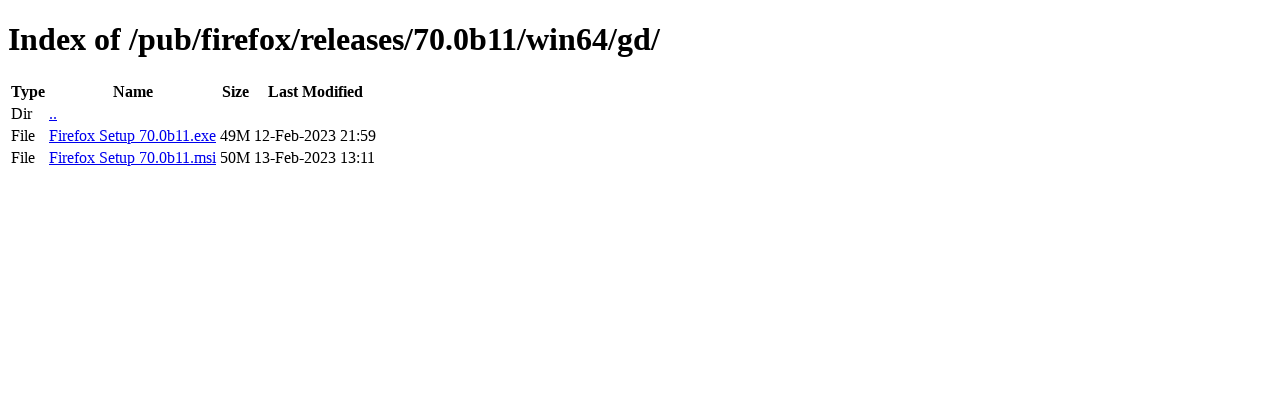

--- FILE ---
content_type: text/html; charset=utf-8
request_url: https://archive.mozilla.org/pub/firefox/releases/70.0b11/win64/gd/
body_size: 22
content:
<!DOCTYPE html>
<html>
        <head>
                <meta charset="UTF-8">
                <title>Directory Listing: /pub/firefox/releases/70.0b11/win64/gd/</title>
        </head>
        <body>
                <h1>Index of /pub/firefox/releases/70.0b11/win64/gd/</h1>
                <table>
                        <tr>
                                <th>Type</th>
                                <th>Name</th>
                                <th>Size</th>
                                <th>Last Modified</th>
                        </tr>
                        
                        <tr>
                                <td>Dir</td>
                                <td><a href="/pub/firefox/releases/70.0b11/win64/">..</a></td>
                                <td></td>
                                <td></td>
                        </tr>
                        
                        
                        
                        
                        <tr>
                                <td>File</td>
                                <td><a href="/pub/firefox/releases/70.0b11/win64/gd/Firefox Setup 70.0b11.exe">Firefox Setup 70.0b11.exe</a></td>
                                <td>49M</td>
                                <td>12-Feb-2023 21:59</td>
                        </tr>
                        
                        
                        
                        <tr>
                                <td>File</td>
                                <td><a href="/pub/firefox/releases/70.0b11/win64/gd/Firefox Setup 70.0b11.msi">Firefox Setup 70.0b11.msi</a></td>
                                <td>50M</td>
                                <td>13-Feb-2023 13:11</td>
                        </tr>
                        
                        
                </table>
        </body>
</html>